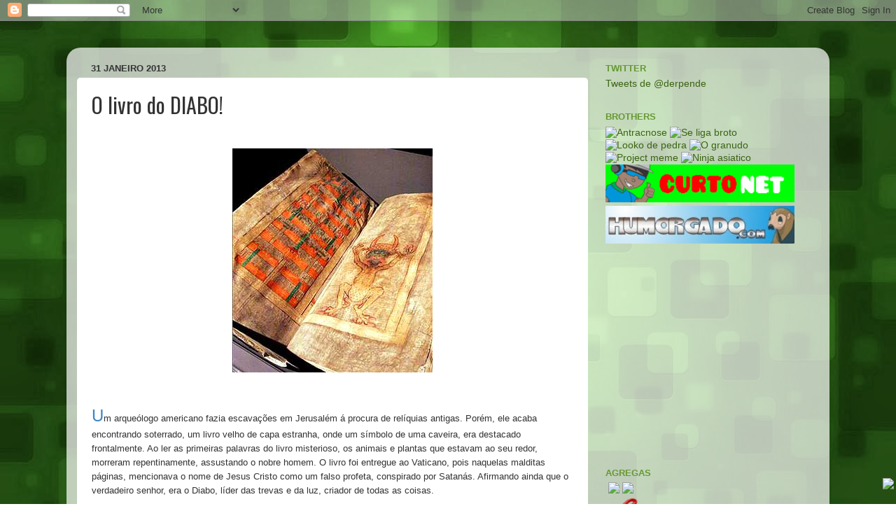

--- FILE ---
content_type: text/html; charset=UTF-8
request_url: https://derpende.blogspot.com/2013/01/o-livro-do-diabo.html
body_size: 12666
content:
<!DOCTYPE html>
<html class='v2' dir='ltr' xmlns='http://www.w3.org/1999/xhtml' xmlns:b='http://www.google.com/2005/gml/b' xmlns:data='http://www.google.com/2005/gml/data' xmlns:expr='http://www.google.com/2005/gml/expr'>
<head>
<link href='https://www.blogger.com/static/v1/widgets/4128112664-css_bundle_v2.css' rel='stylesheet' type='text/css'/>
<meta content='width=1100' name='viewport'/>
<meta content='text/html; charset=UTF-8' http-equiv='Content-Type'/>
<meta content='blogger' name='generator'/>
<link href='https://derpende.blogspot.com/favicon.ico' rel='icon' type='image/x-icon'/>
<link href='http://derpende.blogspot.com/2013/01/o-livro-do-diabo.html' rel='canonical'/>
<link rel="alternate" type="application/atom+xml" title="Derpende | De tudo e mais um pouco - Atom" href="https://derpende.blogspot.com/feeds/posts/default" />
<link rel="alternate" type="application/rss+xml" title="Derpende | De tudo e mais um pouco - RSS" href="https://derpende.blogspot.com/feeds/posts/default?alt=rss" />
<link rel="service.post" type="application/atom+xml" title="Derpende | De tudo e mais um pouco - Atom" href="https://www.blogger.com/feeds/3590190323739674655/posts/default" />

<link rel="alternate" type="application/atom+xml" title="Derpende | De tudo e mais um pouco - Atom" href="https://derpende.blogspot.com/feeds/1148642706128431042/comments/default" />
<!--Can't find substitution for tag [blog.ieCssRetrofitLinks]-->
<link href='https://blogger.googleusercontent.com/img/b/R29vZ2xl/AVvXsEjEh8o_En3lufp2rLSv_mv2aE8Cj7G__ifoHTVS00JjDzittUxZg0dNk73UJ4hvk-L5TWBvTpymJGzcYK85ElYvV_twctoXWPIAkN74IhgyNWvZ1RydlPQzyT9YgdySrL2ULPJeiSBZ9XE/s1600/vv1.jpg' rel='image_src'/>
<meta content='http://derpende.blogspot.com/2013/01/o-livro-do-diabo.html' property='og:url'/>
<meta content='O livro do DIABO! ' property='og:title'/>
<meta content='      U m arqueólogo americano fazia escavações em Jerusalém á procura de  relíquias antigas. Porém, ele acaba encontrando soterrado, um liv...' property='og:description'/>
<meta content='https://blogger.googleusercontent.com/img/b/R29vZ2xl/AVvXsEjEh8o_En3lufp2rLSv_mv2aE8Cj7G__ifoHTVS00JjDzittUxZg0dNk73UJ4hvk-L5TWBvTpymJGzcYK85ElYvV_twctoXWPIAkN74IhgyNWvZ1RydlPQzyT9YgdySrL2ULPJeiSBZ9XE/w1200-h630-p-k-no-nu/vv1.jpg' property='og:image'/>
<title>Derpende | De tudo e mais um pouco: O livro do DIABO! </title>
<style type='text/css'>@font-face{font-family:'Oswald';font-style:normal;font-weight:400;font-display:swap;src:url(//fonts.gstatic.com/s/oswald/v57/TK3_WkUHHAIjg75cFRf3bXL8LICs1_FvsUtiZSSUhiCXABTV.woff2)format('woff2');unicode-range:U+0460-052F,U+1C80-1C8A,U+20B4,U+2DE0-2DFF,U+A640-A69F,U+FE2E-FE2F;}@font-face{font-family:'Oswald';font-style:normal;font-weight:400;font-display:swap;src:url(//fonts.gstatic.com/s/oswald/v57/TK3_WkUHHAIjg75cFRf3bXL8LICs1_FvsUJiZSSUhiCXABTV.woff2)format('woff2');unicode-range:U+0301,U+0400-045F,U+0490-0491,U+04B0-04B1,U+2116;}@font-face{font-family:'Oswald';font-style:normal;font-weight:400;font-display:swap;src:url(//fonts.gstatic.com/s/oswald/v57/TK3_WkUHHAIjg75cFRf3bXL8LICs1_FvsUliZSSUhiCXABTV.woff2)format('woff2');unicode-range:U+0102-0103,U+0110-0111,U+0128-0129,U+0168-0169,U+01A0-01A1,U+01AF-01B0,U+0300-0301,U+0303-0304,U+0308-0309,U+0323,U+0329,U+1EA0-1EF9,U+20AB;}@font-face{font-family:'Oswald';font-style:normal;font-weight:400;font-display:swap;src:url(//fonts.gstatic.com/s/oswald/v57/TK3_WkUHHAIjg75cFRf3bXL8LICs1_FvsUhiZSSUhiCXABTV.woff2)format('woff2');unicode-range:U+0100-02BA,U+02BD-02C5,U+02C7-02CC,U+02CE-02D7,U+02DD-02FF,U+0304,U+0308,U+0329,U+1D00-1DBF,U+1E00-1E9F,U+1EF2-1EFF,U+2020,U+20A0-20AB,U+20AD-20C0,U+2113,U+2C60-2C7F,U+A720-A7FF;}@font-face{font-family:'Oswald';font-style:normal;font-weight:400;font-display:swap;src:url(//fonts.gstatic.com/s/oswald/v57/TK3_WkUHHAIjg75cFRf3bXL8LICs1_FvsUZiZSSUhiCXAA.woff2)format('woff2');unicode-range:U+0000-00FF,U+0131,U+0152-0153,U+02BB-02BC,U+02C6,U+02DA,U+02DC,U+0304,U+0308,U+0329,U+2000-206F,U+20AC,U+2122,U+2191,U+2193,U+2212,U+2215,U+FEFF,U+FFFD;}</style>
<style id='page-skin-1' type='text/css'><!--
/*-----------------------------------------------
Blogger Template Style
Name:     Picture Window
Designer: Blogger
URL:      www.blogger.com
----------------------------------------------- */
/* Content
----------------------------------------------- */
body {
font: normal normal 15px Arial, Tahoma, Helvetica, FreeSans, sans-serif;
color: #333333;
background: #ffffff url(//1.bp.blogspot.com/-QhWPJEVPkQo/UoLr-5WFqCI/AAAAAAAAAR8/adkFXy30GuA/s1600/abstract-verde-misterios-1280x800.jpg) repeat scroll top left;
}
html body .region-inner {
min-width: 0;
max-width: 100%;
width: auto;
}
.content-outer {
font-size: 90%;
}
a:link {
text-decoration:none;
color: #3b6313;
}
a:visited {
text-decoration:none;
color: #669933;
}
a:hover {
text-decoration:underline;
color: #4c9900;
}
.content-outer {
background: transparent none repeat scroll top left;
-moz-border-radius: 0;
-webkit-border-radius: 0;
-goog-ms-border-radius: 0;
border-radius: 0;
-moz-box-shadow: 0 0 0 rgba(0, 0, 0, .15);
-webkit-box-shadow: 0 0 0 rgba(0, 0, 0, .15);
-goog-ms-box-shadow: 0 0 0 rgba(0, 0, 0, .15);
box-shadow: 0 0 0 rgba(0, 0, 0, .15);
margin: 20px auto;
}
.content-inner {
padding: 0;
}
/* Header
----------------------------------------------- */
.header-outer {
background: transparent none repeat-x scroll top left;
_background-image: none;
color: #ffffff;
-moz-border-radius: 0;
-webkit-border-radius: 0;
-goog-ms-border-radius: 0;
border-radius: 0;
}
.Header img, .Header #header-inner {
-moz-border-radius: 0;
-webkit-border-radius: 0;
-goog-ms-border-radius: 0;
border-radius: 0;
}
.header-inner .Header .titlewrapper,
.header-inner .Header .descriptionwrapper {
padding-left: 0;
padding-right: 0;
}
.Header h1 {
font: normal normal 36px Arial, Tahoma, Helvetica, FreeSans, sans-serif;
text-shadow: 1px 1px 3px rgba(0, 0, 0, 0.3);
}
.Header h1 a {
color: #ffffff;
}
.Header .description {
font-size: 130%;
}
/* Tabs
----------------------------------------------- */
.tabs-inner {
margin: .5em 20px 0;
padding: 0;
}
.tabs-inner .section {
margin: 0;
}
.tabs-inner .widget ul {
padding: 0;
background: transparent none repeat scroll bottom;
-moz-border-radius: 0;
-webkit-border-radius: 0;
-goog-ms-border-radius: 0;
border-radius: 0;
}
.tabs-inner .widget li {
border: none;
}
.tabs-inner .widget li a {
display: inline-block;
padding: .5em 1em;
margin-right: .25em;
color: #ffffff;
font: normal normal 15px Arial, Tahoma, Helvetica, FreeSans, sans-serif;
-moz-border-radius: 10px 10px 0 0;
-webkit-border-top-left-radius: 10px;
-webkit-border-top-right-radius: 10px;
-goog-ms-border-radius: 10px 10px 0 0;
border-radius: 10px 10px 0 0;
background: transparent url(//www.blogblog.com/1kt/transparent/black50.png) repeat scroll top left;
border-right: 1px solid transparent;
}
.tabs-inner .widget li:first-child a {
padding-left: 1.25em;
-moz-border-radius-topleft: 10px;
-moz-border-radius-bottomleft: 0;
-webkit-border-top-left-radius: 10px;
-webkit-border-bottom-left-radius: 0;
-goog-ms-border-top-left-radius: 10px;
-goog-ms-border-bottom-left-radius: 0;
border-top-left-radius: 10px;
border-bottom-left-radius: 0;
}
.tabs-inner .widget li.selected a,
.tabs-inner .widget li a:hover {
position: relative;
z-index: 1;
background: transparent url(//www.blogblog.com/1kt/transparent/white80.png) repeat scroll bottom;
color: #336699;
-moz-box-shadow: 0 0 3px rgba(0, 0, 0, .15);
-webkit-box-shadow: 0 0 3px rgba(0, 0, 0, .15);
-goog-ms-box-shadow: 0 0 3px rgba(0, 0, 0, .15);
box-shadow: 0 0 3px rgba(0, 0, 0, .15);
}
/* Headings
----------------------------------------------- */
h2 {
font: bold normal 13px Arial, Tahoma, Helvetica, FreeSans, sans-serif;
text-transform: uppercase;
color: #669933;
margin: .5em 0;
}
/* Main
----------------------------------------------- */
.main-outer {
background: transparent url(//www.blogblog.com/1kt/transparent/white80.png) repeat scroll top left;
-moz-border-radius: 20px 20px 0 0;
-webkit-border-top-left-radius: 20px;
-webkit-border-top-right-radius: 20px;
-webkit-border-bottom-left-radius: 0;
-webkit-border-bottom-right-radius: 0;
-goog-ms-border-radius: 20px 20px 0 0;
border-radius: 20px 20px 0 0;
-moz-box-shadow: 0 1px 3px rgba(0, 0, 0, .15);
-webkit-box-shadow: 0 1px 3px rgba(0, 0, 0, .15);
-goog-ms-box-shadow: 0 1px 3px rgba(0, 0, 0, .15);
box-shadow: 0 1px 3px rgba(0, 0, 0, .15);
}
.main-inner {
padding: 15px 20px 20px;
}
.main-inner .column-center-inner {
padding: 0 0;
}
.main-inner .column-left-inner {
padding-left: 0;
}
.main-inner .column-right-inner {
padding-right: 0;
}
/* Posts
----------------------------------------------- */
h3.post-title {
margin: 0;
font: normal normal 30px Oswald;
}
.comments h4 {
margin: 1em 0 0;
font: normal normal 30px Oswald;
}
.date-header span {
color: #333333;
}
.post-outer {
background-color: #ffffff;
border: solid 1px transparent;
-moz-border-radius: 5px;
-webkit-border-radius: 5px;
border-radius: 5px;
-goog-ms-border-radius: 5px;
padding: 15px 20px;
margin: 0 -20px 20px;
}
.post-body {
line-height: 1.4;
font-size: 110%;
position: relative;
}
.post-header {
margin: 0 0 1.5em;
color: #669933;
line-height: 1.6;
}
.post-footer {
margin: .5em 0 0;
color: #669933;
line-height: 1.6;
}
#blog-pager {
font-size: 140%
}
#comments .comment-author {
padding-top: 1.5em;
border-top: dashed 1px #ccc;
border-top: dashed 1px rgba(128, 128, 128, .5);
background-position: 0 1.5em;
}
#comments .comment-author:first-child {
padding-top: 0;
border-top: none;
}
.avatar-image-container {
margin: .2em 0 0;
}
/* Comments
----------------------------------------------- */
.comments .comments-content .icon.blog-author {
background-repeat: no-repeat;
background-image: url([data-uri]);
}
.comments .comments-content .loadmore a {
border-top: 1px solid #4c9900;
border-bottom: 1px solid #4c9900;
}
.comments .continue {
border-top: 2px solid #4c9900;
}
/* Widgets
----------------------------------------------- */
.widget ul, .widget #ArchiveList ul.flat {
padding: 0;
list-style: none;
}
.widget ul li, .widget #ArchiveList ul.flat li {
border-top: dashed 1px #ccc;
border-top: dashed 1px rgba(128, 128, 128, .5);
}
.widget ul li:first-child, .widget #ArchiveList ul.flat li:first-child {
border-top: none;
}
.widget .post-body ul {
list-style: disc;
}
.widget .post-body ul li {
border: none;
}
/* Footer
----------------------------------------------- */
.footer-outer {
color:#cccccc;
background: transparent url(//www.blogblog.com/1kt/transparent/black50.png) repeat scroll top left;
-moz-border-radius: 0 0 20px 20px;
-webkit-border-top-left-radius: 0;
-webkit-border-top-right-radius: 0;
-webkit-border-bottom-left-radius: 20px;
-webkit-border-bottom-right-radius: 20px;
-goog-ms-border-radius: 0 0 20px 20px;
border-radius: 0 0 20px 20px;
-moz-box-shadow: 0 1px 3px rgba(0, 0, 0, .15);
-webkit-box-shadow: 0 1px 3px rgba(0, 0, 0, .15);
-goog-ms-box-shadow: 0 1px 3px rgba(0, 0, 0, .15);
box-shadow: 0 1px 3px rgba(0, 0, 0, .15);
}
.footer-inner {
padding: 10px 20px 20px;
}
.footer-outer a {
color: #99ccee;
}
.footer-outer a:visited {
color: #77aaee;
}
.footer-outer a:hover {
color: #33aaff;
}
.footer-outer .widget h2 {
color: #aaaaaa;
}
/* Mobile
----------------------------------------------- */
html body.mobile {
height: auto;
}
html body.mobile {
min-height: 480px;
background-size: 100% auto;
}
.mobile .body-fauxcolumn-outer {
background: transparent none repeat scroll top left;
}
html .mobile .mobile-date-outer, html .mobile .blog-pager {
border-bottom: none;
background: transparent url(//www.blogblog.com/1kt/transparent/white80.png) repeat scroll top left;
margin-bottom: 10px;
}
.mobile .date-outer {
background: transparent url(//www.blogblog.com/1kt/transparent/white80.png) repeat scroll top left;
}
.mobile .header-outer, .mobile .main-outer,
.mobile .post-outer, .mobile .footer-outer {
-moz-border-radius: 0;
-webkit-border-radius: 0;
-goog-ms-border-radius: 0;
border-radius: 0;
}
.mobile .content-outer,
.mobile .main-outer,
.mobile .post-outer {
background: inherit;
border: none;
}
.mobile .content-outer {
font-size: 100%;
}
.mobile-link-button {
background-color: #3b6313;
}
.mobile-link-button a:link, .mobile-link-button a:visited {
color: #ffffff;
}
.mobile-index-contents {
color: #333333;
}
.mobile .tabs-inner .PageList .widget-content {
background: transparent url(//www.blogblog.com/1kt/transparent/white80.png) repeat scroll bottom;
color: #336699;
}
.mobile .tabs-inner .PageList .widget-content .pagelist-arrow {
border-left: 1px solid transparent;
}

--></style>
<style id='template-skin-1' type='text/css'><!--
body {
min-width: 1090px;
}
.content-outer, .content-fauxcolumn-outer, .region-inner {
min-width: 1090px;
max-width: 1090px;
_width: 1090px;
}
.main-inner .columns {
padding-left: 0px;
padding-right: 330px;
}
.main-inner .fauxcolumn-center-outer {
left: 0px;
right: 330px;
/* IE6 does not respect left and right together */
_width: expression(this.parentNode.offsetWidth -
parseInt("0px") -
parseInt("330px") + 'px');
}
.main-inner .fauxcolumn-left-outer {
width: 0px;
}
.main-inner .fauxcolumn-right-outer {
width: 330px;
}
.main-inner .column-left-outer {
width: 0px;
right: 100%;
margin-left: -0px;
}
.main-inner .column-right-outer {
width: 330px;
margin-right: -330px;
}
#layout {
min-width: 0;
}
#layout .content-outer {
min-width: 0;
width: 800px;
}
#layout .region-inner {
min-width: 0;
width: auto;
}
--></style>
<link href='https://www.blogger.com/dyn-css/authorization.css?targetBlogID=3590190323739674655&amp;zx=9f2e8e35-b833-4850-86bf-5b8a108105f8' media='none' onload='if(media!=&#39;all&#39;)media=&#39;all&#39;' rel='stylesheet'/><noscript><link href='https://www.blogger.com/dyn-css/authorization.css?targetBlogID=3590190323739674655&amp;zx=9f2e8e35-b833-4850-86bf-5b8a108105f8' rel='stylesheet'/></noscript>
<meta name='google-adsense-platform-account' content='ca-host-pub-1556223355139109'/>
<meta name='google-adsense-platform-domain' content='blogspot.com'/>

<!-- data-ad-client=ca-pub-6781355538954239 -->

</head>
<body class='loading variant-open'>
<div class='navbar section' id='navbar'><div class='widget Navbar' data-version='1' id='Navbar1'><script type="text/javascript">
    function setAttributeOnload(object, attribute, val) {
      if(window.addEventListener) {
        window.addEventListener('load',
          function(){ object[attribute] = val; }, false);
      } else {
        window.attachEvent('onload', function(){ object[attribute] = val; });
      }
    }
  </script>
<div id="navbar-iframe-container"></div>
<script type="text/javascript" src="https://apis.google.com/js/platform.js"></script>
<script type="text/javascript">
      gapi.load("gapi.iframes:gapi.iframes.style.bubble", function() {
        if (gapi.iframes && gapi.iframes.getContext) {
          gapi.iframes.getContext().openChild({
              url: 'https://www.blogger.com/navbar/3590190323739674655?po\x3d1148642706128431042\x26origin\x3dhttps://derpende.blogspot.com',
              where: document.getElementById("navbar-iframe-container"),
              id: "navbar-iframe"
          });
        }
      });
    </script><script type="text/javascript">
(function() {
var script = document.createElement('script');
script.type = 'text/javascript';
script.src = '//pagead2.googlesyndication.com/pagead/js/google_top_exp.js';
var head = document.getElementsByTagName('head')[0];
if (head) {
head.appendChild(script);
}})();
</script>
</div></div>
<div class='body-fauxcolumns'>
<div class='fauxcolumn-outer body-fauxcolumn-outer'>
<div class='cap-top'>
<div class='cap-left'></div>
<div class='cap-right'></div>
</div>
<div class='fauxborder-left'>
<div class='fauxborder-right'></div>
<div class='fauxcolumn-inner'>
</div>
</div>
<div class='cap-bottom'>
<div class='cap-left'></div>
<div class='cap-right'></div>
</div>
</div>
</div>
<div class='content'>
<div class='content-fauxcolumns'>
<div class='fauxcolumn-outer content-fauxcolumn-outer'>
<div class='cap-top'>
<div class='cap-left'></div>
<div class='cap-right'></div>
</div>
<div class='fauxborder-left'>
<div class='fauxborder-right'></div>
<div class='fauxcolumn-inner'>
</div>
</div>
<div class='cap-bottom'>
<div class='cap-left'></div>
<div class='cap-right'></div>
</div>
</div>
</div>
<div class='content-outer'>
<div class='content-cap-top cap-top'>
<div class='cap-left'></div>
<div class='cap-right'></div>
</div>
<div class='fauxborder-left content-fauxborder-left'>
<div class='fauxborder-right content-fauxborder-right'></div>
<div class='content-inner'>
<header>
<div class='header-outer'>
<div class='header-cap-top cap-top'>
<div class='cap-left'></div>
<div class='cap-right'></div>
</div>
<div class='fauxborder-left header-fauxborder-left'>
<div class='fauxborder-right header-fauxborder-right'></div>
<div class='region-inner header-inner'>
</div>
</div>
<div class='header-cap-bottom cap-bottom'>
<div class='cap-left'></div>
<div class='cap-right'></div>
</div>
</div>
</header>
<div class='tabs-outer'>
<div class='tabs-cap-top cap-top'>
<div class='cap-left'></div>
<div class='cap-right'></div>
</div>
<div class='fauxborder-left tabs-fauxborder-left'>
<div class='fauxborder-right tabs-fauxborder-right'></div>
<div class='region-inner tabs-inner'>
<div class='tabs section' id='crosscol'><div class='widget HTML' data-version='1' id='HTML5'>
<div class='widget-content'>
<div style="text-align:center; width:988px; margin-left:auto; margin-right:auto;">
<img id="Image-Maps_5201311122227013" src="https://lh3.googleusercontent.com/blogger_img_proxy/AEn0k_umtSVv8_xfT1PI768_oyA-OQvJ4uioRl853-_PO71JLDRGgpHKP8WEfAGrsuhamJ6j3BM5upqeCm6-KwiEdVpiZWSQ3kl_oDTYF0D6B2vHejJ5Kd7D9ruEyFYfk2-S-Y0crquFQy18Mw=s0-d" usemap="#Image-Maps_5201311122227013" border="0" width="988" height="259" alt="">
<map id="_Image-Maps_5201311122227013" name="Image-Maps_5201311122227013">
<area shape="rect" coords="104,165,256,207" href="http://derpende.blogspot.com.br/p/parceria.html" alt="Parceria" title="Parceria"    />
<area shape="rect" coords="569,60,670,102" href="http://www.derpende.blogspot.com" alt="Inicio" title="Inicio"    />
<area shape="rect" coords="706,59,856,101" href="http://derpende.blogspot.com.br/p/contato.html" alt="Contato" title="Contato"    />
<area shape="rect" coords="289,166,439,208" href="http://derpende.blogspot.com.br/p/criar-e-enviar.html" alt="Anuncie" title="Anuncie"    />
<area shape="rect" coords="986,257,988,259" href="http://www.image-maps.com/index.php?aff=mapped_users_5201311122227013" alt="Image Map" title="Image Map" />
</map></div>
</div>
<div class='clear'></div>
</div></div>
<div class='tabs no-items section' id='crosscol-overflow'></div>
</div>
</div>
<div class='tabs-cap-bottom cap-bottom'>
<div class='cap-left'></div>
<div class='cap-right'></div>
</div>
</div>
<div class='main-outer'>
<div class='main-cap-top cap-top'>
<div class='cap-left'></div>
<div class='cap-right'></div>
</div>
<div class='fauxborder-left main-fauxborder-left'>
<div class='fauxborder-right main-fauxborder-right'></div>
<div class='region-inner main-inner'>
<div class='columns fauxcolumns'>
<div class='fauxcolumn-outer fauxcolumn-center-outer'>
<div class='cap-top'>
<div class='cap-left'></div>
<div class='cap-right'></div>
</div>
<div class='fauxborder-left'>
<div class='fauxborder-right'></div>
<div class='fauxcolumn-inner'>
</div>
</div>
<div class='cap-bottom'>
<div class='cap-left'></div>
<div class='cap-right'></div>
</div>
</div>
<div class='fauxcolumn-outer fauxcolumn-left-outer'>
<div class='cap-top'>
<div class='cap-left'></div>
<div class='cap-right'></div>
</div>
<div class='fauxborder-left'>
<div class='fauxborder-right'></div>
<div class='fauxcolumn-inner'>
</div>
</div>
<div class='cap-bottom'>
<div class='cap-left'></div>
<div class='cap-right'></div>
</div>
</div>
<div class='fauxcolumn-outer fauxcolumn-right-outer'>
<div class='cap-top'>
<div class='cap-left'></div>
<div class='cap-right'></div>
</div>
<div class='fauxborder-left'>
<div class='fauxborder-right'></div>
<div class='fauxcolumn-inner'>
</div>
</div>
<div class='cap-bottom'>
<div class='cap-left'></div>
<div class='cap-right'></div>
</div>
</div>
<!-- corrects IE6 width calculation -->
<div class='columns-inner'>
<div class='column-center-outer'>
<div class='column-center-inner'>
<div class='main section' id='main'><div class='widget Blog' data-version='1' id='Blog1'>
<div class='blog-posts hfeed'>

          <div class="date-outer">
        
<h2 class='date-header'><span>31 janeiro 2013</span></h2>

          <div class="date-posts">
        
<div class='post-outer'>
<div class='post hentry' itemprop='blogPost' itemscope='itemscope' itemtype='http://schema.org/BlogPosting'>
<meta content='https://blogger.googleusercontent.com/img/b/R29vZ2xl/AVvXsEjEh8o_En3lufp2rLSv_mv2aE8Cj7G__ifoHTVS00JjDzittUxZg0dNk73UJ4hvk-L5TWBvTpymJGzcYK85ElYvV_twctoXWPIAkN74IhgyNWvZ1RydlPQzyT9YgdySrL2ULPJeiSBZ9XE/s1600/vv1.jpg' itemprop='image_url'/>
<meta content='3590190323739674655' itemprop='blogId'/>
<meta content='1148642706128431042' itemprop='postId'/>
<a name='1148642706128431042'></a>
<h3 class='post-title entry-title' itemprop='name'>
O livro do DIABO! 
</h3>
<div class='post-header'>
<div class='post-header-line-1'></div>
</div>
<div class='post-body entry-content' id='post-body-1148642706128431042' itemprop='description articleBody'>
<div dir="ltr" style="text-align: left;" trbidi="on">
<br />
<div class="separator" style="clear: both; text-align: center;">
<a href="https://blogger.googleusercontent.com/img/b/R29vZ2xl/AVvXsEjEh8o_En3lufp2rLSv_mv2aE8Cj7G__ifoHTVS00JjDzittUxZg0dNk73UJ4hvk-L5TWBvTpymJGzcYK85ElYvV_twctoXWPIAkN74IhgyNWvZ1RydlPQzyT9YgdySrL2ULPJeiSBZ9XE/s1600/vv1.jpg" imageanchor="1" style="margin-left: 1em; margin-right: 1em;"><img border="0" src="https://blogger.googleusercontent.com/img/b/R29vZ2xl/AVvXsEjEh8o_En3lufp2rLSv_mv2aE8Cj7G__ifoHTVS00JjDzittUxZg0dNk73UJ4hvk-L5TWBvTpymJGzcYK85ElYvV_twctoXWPIAkN74IhgyNWvZ1RydlPQzyT9YgdySrL2ULPJeiSBZ9XE/s1600/vv1.jpg" /></a></div>
<br />
<br />
<span style="font-size: small;"><span style="color: #3d85c6; font-size: x-large;">U</span>m arqueólogo americano fazia escavações em Jerusalém á procura de 
relíquias antigas. Porém, ele acaba encontrando soterrado, um livro 
velho de capa estranha, onde um símbolo de uma caveira, era destacado 
frontalmente. Ao ler as primeiras palavras do livro misterioso, os 
animais e plantas que estavam ao seu redor, morreram repentinamente, 
assustando o nobre homem. O livro foi entregue ao Vaticano, pois 
naquelas malditas páginas, mencionava o nome de Jesus Cristo como um 
falso profeta, conspirado por Satanás. Afirmando ainda que o verdadeiro 
senhor, era o Diabo, líder das trevas e da luz, criador de todas as 
coisas.</span><br />
<span style="font-size: small;"></span><br />
<a name="more"></a><span style="font-size: small;"><br />E o papa conversa com o bispo da igreja:<br />- Se o mundo ficar sabendo dessas coisas, será o fim do Cristianismo!<br />- Mas quem garante que o que está escrito ali é realmente verdade?<br />Houve
 uma grande polêmica em Roma, até descobrirem que o material usado na 
capa do livro, era de couro humano, provavelmente de Judas, que de 
acordo com a escritura, foi um grande herói da humanidade. Ninguém 
percebia, mas o propósito daquele livro, era competir com a bíblia 
sagrada de Deus, contrariando todos os ensinamentos de Cristo, até 
alcançar o objetivo de mandar todos para o inferno para arder &nbsp;no mar de
 fogo e enxofre. A informação da existência do livro foi vazada para o 
mundo, que entrou em um verdadeiro caos. O planeta ficou divido entre o 
bem e o mal, eis uma macabra mensagem de uma página:<br />&nbsp;</span><br />
<span style="font-size: small;">&nbsp;" Quem disser 
que é digno de viver para sempre, deve lembrar-se do número 666, que 
significam as três vitórias que prosperam sua alma. "<br />Era muito fácil
 manipular as mentes do ser humano, com apenas uma palavra. Foram feitas
 milhares de cópias dessa obra para distribuir as pessoas do mundo 
inteiro. O arqueólogo que achou o livro roubou do museu e retornou para 
jerusalém para enterrar essa história de uma vez por todas. Ao chegar no
 local anoite, avista um bode á sua frente berrando muito alto. Ao se 
aproximar do estranho animal, ele começou a se contorcer 
agonizantemente, torcendo todos os ossos de suas patas, e gritando de 
dor e sofrimento. Reparou que o livro em suas mãos escorria sangue e que
 o bode não parava de ser torturado em sua presença , sendo obrigado a 
ver o bicho ser devorado vivo por uma entidade maligna invisível.</span><br />
<span style="font-size: small;"><br />O 
homem ia rasgar o maldito livro, mas uma força sobrenatural o impediu de
 fazer isso, quebrando todos os ossos do seu corpo e dilacerando sua 
carne em questão de segundos. No dia seguinte, o livro estava quase 
soterrado na areia, mas um corvo sinistro agarrao objeto e sobrevoa o 
oceano atrás de outras vítimas, pois essa lenda está longe de acabar...</span><br />
<br />
</div>
<div style='clear: both;'></div>
</div>
<div class='post-footer'>
<div class='post-footer-line post-footer-line-1'><span class='post-icons'>
</span>
<span class='post-labels'>
Tags:
<a href='https://derpende.blogspot.com/search/label/Curiosidades' rel='tag'>Curiosidades</a>,
<a href='https://derpende.blogspot.com/search/label/O%20livro%20do%20diabo' rel='tag'>O livro do diabo</a>,
<a href='https://derpende.blogspot.com/search/label/Terror' rel='tag'>Terror</a>
</span>
<span class='post-comment-link'>
</span>
</div>
<div class='post-footer-line post-footer-line-2'></div>
<div class='post-footer-line post-footer-line-3'></div>
</div>
</div>
<div class='comments' id='comments'>
<a name='comments'></a>
</div>
</div>

        </div></div>
      
</div>
<div class='blog-pager' id='blog-pager'>
<span id='blog-pager-newer-link'>
<a class='blog-pager-newer-link' href='https://derpende.blogspot.com/2013/02/pai-eu-tenho-uma-pessima-noticia.html' id='Blog1_blog-pager-newer-link' title='Postagem mais recente'>Postagem mais recente</a>
</span>
<span id='blog-pager-older-link'>
<a class='blog-pager-older-link' href='https://derpende.blogspot.com/2013/01/comentarios-fail-sobre-walking-dead.html' id='Blog1_blog-pager-older-link' title='Postagem mais antiga'>Postagem mais antiga</a>
</span>
<a class='home-link' href='https://derpende.blogspot.com/'>Página inicial</a>
</div>
<div class='clear'></div>
<div class='post-feeds'>
</div>
</div></div>
</div>
</div>
<div class='column-left-outer'>
<div class='column-left-inner'>
<aside>
</aside>
</div>
</div>
<div class='column-right-outer'>
<div class='column-right-inner'>
<aside>
<div class='sidebar section' id='sidebar-right-1'><div class='widget HTML' data-version='1' id='HTML4'>
<h2 class='title'>twitter</h2>
<div class='widget-content'>
<a class="twitter-timeline"  href="https://twitter.com/derpende" data-widget-id="296815961535823872">Tweets de @derpende</a>
<script>!function(d,s,id){var js,fjs=d.getElementsByTagName(s)[0];if(!d.getElementById(id)){js=d.createElement(s);js.id=id;js.src="//platform.twitter.com/widgets.js";fjs.parentNode.insertBefore(js,fjs);}}(document,"script","twitter-wjs");</script>
</div>
<div class='clear'></div>
</div><div class='widget HTML' data-version='1' id='HTML1'>
<h2 class='title'>Brothers</h2>
<div class='widget-content'>
<a href="http://antracnose.cristianvuolo.com/" target="_blank"><img title="Antracnose" alt="Antracnose" src="https://lh3.googleusercontent.com/blogger_img_proxy/AEn0k_v9l3sfEFa48_knSxwIsjSNwUOj9PgcNIKcfA3ZDG20cJ03wR0tfIY5LHLNDytHXTwTMn8OR3Q3FvD38cBFCMMVKupe3OI=s0-d" class="expando" width="270">

</a><a href="http://seligabroto.blogspot.com.br/" target="_blank"><img title="Se liga broto" alt="Se liga broto" src="https://lh3.googleusercontent.com/blogger_img_proxy/AEn0k_vEd4g-nZx-gPpGQUVtjGVmEM2OMfsWtjxJYH8MAS7R7LMVuM12gUwXIFlJkbvIBcZ8--5r7lv_88OWmcMsm6-OiotgrQ=s0-d" class="expando" width="270">

</a><a href="http://lookodepedra.blogspot.com.br/" target="_blank"><img title="Looko de pedra" alt="Looko de pedra" src="https://lh3.googleusercontent.com/blogger_img_proxy/AEn0k_u-58ZUHn0SlX2QBRtkvkFtk3HCwr2dCCDVPiG1RW62giX76igbPvbZrwrls1yj7Wuh6xLqKd4CasA2QCoZDR4p6bhES-w=s0-d" class="expando" width="270">

</a><a href="http://ogranudo.blogspot.com.br/" target="_blank"><img title="O granudo" alt="O granudo" src="https://lh3.googleusercontent.com/blogger_img_proxy/AEn0k_tG9Q6Qx5Ca2P_xHAZOMlxCWNpTjbFOUfpBGvbH_YFLMYlfuWbs9bYqAxKxnxeZdi3uH1PgBO2QoGT4gthfgXtp_5U=s0-d" class="expando" width="270">

</a><a href="http://projectmeme.blogspot.com.br/" target="_blank"><img title="Project meme" alt="Project meme" src="https://lh3.googleusercontent.com/blogger_img_proxy/AEn0k_v0UysdGQktkz3C0BQAXQCAUuzQVAqwbmfsv-AmCvGX5lfEFJ8UrRnqMx1jddTA9Iuotl3XZN4YccQNMqJhzNNzOj0oqWw=s0-d" class="expando" width="270">

<a href="http://www.ninjaasiatico.blogspot.com.br/" target="_blank"><img title="Ninja asiatico" alt="Ninja asiatico" src="https://lh3.googleusercontent.com/blogger_img_proxy/AEn0k_sItJ2AuTf_OUi8K_y5dwGeTaZ47cEkjY8ThznibgfPo-TB5xkclk5UgiIKc9hZREhZS9cf-ukQQueHHQPdJ8DnLLTMQUA=s0-d" class="expando" width="270"></a>

<a href="http://www.curtonet.blogspot.pt/" target="_blank"><img title="CurtoNet" alt="CurtoNet" src="https://lh3.googleusercontent.com/blogger_img_proxy/AEn0k_u8lOr55HlsHjrMEmh_QpKJxRwBe7-cgWdRBgli2qMLBcEq7Wrfw7Xhhmsa0FrfV7SeJAKPEGpov1wEEUCgepYpiw=s0-d" class="expando" width="270"></a>


<a href="http://www.humorgado.com/" target="_blank"><img title="Humorgado" alt="Humorgado" src="https://lh3.googleusercontent.com/blogger_img_proxy/AEn0k_sxSlFFc9PVLZ0MKGLlSWuxvRYpR25Sm6OTmI5ffwCpi_b3g34I1zslHViqtxq-Zwt6KLbHvDnzsfZpkkSqCEeVXw=s0-d" class="expando" width="270"></a></a>
</div>
<div class='clear'></div>
</div><div class='widget AdSense' data-version='1' id='AdSense2'>
<div class='widget-content'>
<script type="text/javascript"><!--
google_ad_client="pub-6781355538954239";
google_ad_host="pub-1556223355139109";
google_ad_width=300;
google_ad_height=250;
google_ad_format="300x250_as";
google_ad_type="text_image";
google_ad_host_channel="0001+S0009+L0001";
google_color_border="EEEEEE";
google_color_bg="EEEEEE";
google_color_link="CD7400";
google_color_url="CD8C37";
google_color_text="444444";
//--></script>
<script type="text/javascript" src="//pagead2.googlesyndication.com/pagead/show_ads.js">
</script>
<div class='clear'></div>
</div>
</div><div class='widget HTML' data-version='1' id='HTML3'>
<h2 class='title'>Agregas</h2>
<div class='widget-content'>
<a href="http://www.vadiandonanet.com/"target="_blank"><img title="Antracnose" alt="" src="https://lh3.googleusercontent.com/blogger_img_proxy/AEn0k_s7Fh6V140bXfsmX_T_0py4hw2t7aysxHmB3yhCr1JUagJucaQmnL1gr8Eq6UbzgtnFC5fMHAlPVOMH2CZRmHCraHY_=s0-d" class="expando" width="270"></a>

<a href="http://www.cogumelos.blog.br/"target="_blank"><img title="Antracnose" alt="" /><img src="https://lh3.googleusercontent.com/blogger_img_proxy/AEn0k_sym14hAH-JJ9TFzxzSKyjQUMDFydqsV3heHZCDieiUxOd8HO2Jb2esAvq1MzxpQXAkfXt_eoOSTm8xa4QTczvXt_yczW4=s0-d" class="expando" width="270"></a>


<a href="http://www.vidavadia.com/"target="_blank"><img title="Antracnose" alt="" /><img src="https://lh3.googleusercontent.com/blogger_img_proxy/AEn0k_tidz5QYGcpFvgqof5x2F0oTPlpSJHeuzU-2FJJ9HClhBNyRQ9XMP1gQNtdmPjQw1Uh4rlh3Z7xW7baK2NyeC1q8JZbwQ=s0-d" class="expando" width="270"></a>


<a href="http://linkstop.com.br/"target="_blank"><img title="LinksTop" alt="" /><img src="https://lh3.googleusercontent.com/blogger_img_proxy/AEn0k_to841_Q7wfeAJjKnTJtDkI8Lk5khBbQS_WSidMD6xEZL9AjHomuY_tzPza93MholnPZXbclcPBeZUw8SA4YkMVAQ=s0-d" class="expando" width="270"></a>
</div>
<div class='clear'></div>
</div><div class='widget HTML' data-version='1' id='HTML8'>
<h2 class='title'>Receba Por e-mail</h2>
<div class='widget-content'>
<div class="sd-sidebar-widget">
<div class="sd-sidebar-widget-wrapper  sd-color-blue" style="width:290px">
<div class="sd-sidebar-border">
<div class="sd-sidebar-box">
<p class="title">Assine Nossa Newsletter e acompanhe nossas atualizações gratuitamente</p>
<form action="http://feedburner.google.com/fb/a/mailverify" method="post" target="popupwindow" onsubmit="window.open('http://feedburner.google.com/fb/a/mailverify?uri=Derpende', 'popupwindow', 'scrollbars=yes,width=550,height=520');return true">
<input name="uri" type="hidden" value="Derpende" /><input name="loc" type="hidden" value="pt_Br" />
<input class="txt" name="name" placeholder="Seu Nome" style="background: url(https://blogger.googleusercontent.com/img/b/R29vZ2xl/AVvXsEjDGn_u9srux4mYg5bYlynictVQL1mKOP8JDS6nIxwLiT_z4mU_iMVl9DzA4SiqbqWiejAALZCFu7F0HpDsCyebxBtYu6gb6vyU3EH1U-0uTA_fvaRYJb0uC18-De4vL_wFRfK4T3Es1Q8e/s26/nome.png) no-repeat scroll right center #FFFFFF;&amp;#10;margin-right: 5px;" type="text" value="Seu Nome" onfocus="this.value=&#39;&#39;" />
<input class="txt" id="email" name="email" placeholder="Seu Email" style="background: url(https://blogger.googleusercontent.com/img/b/R29vZ2xl/AVvXsEhr1fYD0QRgiC0k-AXNModpL47RyK1z06y_DvwJn2P5O0rnKw5VvtIBeewnr2foCrOVKenoxwQZOgujlhRnyuU04wYOHDS6fwi4vAvKRBBlVJBODSOe4hnePbsT2j0wiHphRTH0qqXa0HyS/s26/mail.png) no-repeat scroll right center #FFFFFF;&amp;#10;margin-right: 5px;" type="text" value="Seu Email" onfocus="this.value=&#39;&#39;" />
<input class="bsd-submit button-colour-red" id="submit" name="submit" type="submit" value="Assinar" />
</form>
<p class="sd-privacy-notice">Seus dados estão seguros e verifique o link de confirmação em seu e-mail.</p>
</div>
</div>
</div></div>
</div>
<div class='clear'></div>
</div></div>
</aside>
</div>
</div>
</div>
<div style='clear: both'></div>
<!-- columns -->
</div>
<!-- main -->
</div>
</div>
<div class='main-cap-bottom cap-bottom'>
<div class='cap-left'></div>
<div class='cap-right'></div>
</div>
</div>
<footer>
<div class='footer-outer'>
<div class='footer-cap-top cap-top'>
<div class='cap-left'></div>
<div class='cap-right'></div>
</div>
<div class='fauxborder-left footer-fauxborder-left'>
<div class='fauxborder-right footer-fauxborder-right'></div>
<div class='region-inner footer-inner'>
<div class='foot section' id='footer-1'><div class='widget HTML' data-version='1' id='HTML6'>
<div class='widget-content'>
<!--Começa aqui código efeitos topo da pagina-->
<div style="position:fixed; bottom:3px; right:3px;"><p align="left"><a href="#" title="Ir para o topo da pagina"><img src="https://lh3.googleusercontent.com/blogger_img_proxy/AEn0k_vJG8t_ZCkntUw2u-UU-65ZLdjd89Hhze7yXeaSHPXO2mOtFi1-kgW3REeh9IJDiZlqiezkuDOayUDy5ZGhQSMiSZRG=s0-d" border="0" class="expando" width="40"></a><p style="text-align: left;margin:0;padding:0;"></p></p></div>
</div>
<div class='clear'></div>
</div></div>
<table border='0' cellpadding='0' cellspacing='0' class='section-columns columns-2'>
<tbody>
<tr>
<td class='first columns-cell'>
<div class='foot section' id='footer-2-1'><div class='widget HTML' data-version='1' id='HTML2'>
<div class='widget-content'>
<script id="_wauao1">var _wau = _wau || []; _wau.push(["small", "cxobh0owf2pp", "ao1"]);
(function() {var s=document.createElement("script"); s.async=true;
s.src="http://widgets.amung.us/small.js";
document.getElementsByTagName("head")[0].appendChild(s);
})();</script>
</div>
<div class='clear'></div>
</div></div>
</td>
<td class='columns-cell'>
<div class='foot no-items section' id='footer-2-2'></div>
</td>
</tr>
</tbody>
</table>
<!-- outside of the include in order to lock Attribution widget -->
<div class='foot section' id='footer-3'><div class='widget Attribution' data-version='1' id='Attribution1'>
<div class='widget-content' style='text-align: center;'>
Derpende 2013 &#169;. Tema Janela de imagem. Tecnologia do <a href='https://www.blogger.com' target='_blank'>Blogger</a>.
</div>
<div class='clear'></div>
</div></div>
</div>
</div>
<div class='footer-cap-bottom cap-bottom'>
<div class='cap-left'></div>
<div class='cap-right'></div>
</div>
</div>
</footer>
<!-- content -->
</div>
</div>
<div class='content-cap-bottom cap-bottom'>
<div class='cap-left'></div>
<div class='cap-right'></div>
</div>
</div>
</div>
<script type='text/javascript'>
    window.setTimeout(function() {
        document.body.className = document.body.className.replace('loading', '');
      }, 10);
  </script>

<script type="text/javascript" src="https://www.blogger.com/static/v1/widgets/382300504-widgets.js"></script>
<script type='text/javascript'>
window['__wavt'] = 'AOuZoY433EKLO3wl8ZXCmh3iFKtjBUbHBw:1766123559599';_WidgetManager._Init('//www.blogger.com/rearrange?blogID\x3d3590190323739674655','//derpende.blogspot.com/2013/01/o-livro-do-diabo.html','3590190323739674655');
_WidgetManager._SetDataContext([{'name': 'blog', 'data': {'blogId': '3590190323739674655', 'title': 'Derpende | De tudo e mais um pouco', 'url': 'https://derpende.blogspot.com/2013/01/o-livro-do-diabo.html', 'canonicalUrl': 'http://derpende.blogspot.com/2013/01/o-livro-do-diabo.html', 'homepageUrl': 'https://derpende.blogspot.com/', 'searchUrl': 'https://derpende.blogspot.com/search', 'canonicalHomepageUrl': 'http://derpende.blogspot.com/', 'blogspotFaviconUrl': 'https://derpende.blogspot.com/favicon.ico', 'bloggerUrl': 'https://www.blogger.com', 'hasCustomDomain': false, 'httpsEnabled': true, 'enabledCommentProfileImages': true, 'gPlusViewType': 'FILTERED_POSTMOD', 'adultContent': false, 'analyticsAccountNumber': '', 'encoding': 'UTF-8', 'locale': 'pt-BR', 'localeUnderscoreDelimited': 'pt_br', 'languageDirection': 'ltr', 'isPrivate': false, 'isMobile': false, 'isMobileRequest': false, 'mobileClass': '', 'isPrivateBlog': false, 'isDynamicViewsAvailable': true, 'feedLinks': '\x3clink rel\x3d\x22alternate\x22 type\x3d\x22application/atom+xml\x22 title\x3d\x22Derpende | De tudo e mais um pouco - Atom\x22 href\x3d\x22https://derpende.blogspot.com/feeds/posts/default\x22 /\x3e\n\x3clink rel\x3d\x22alternate\x22 type\x3d\x22application/rss+xml\x22 title\x3d\x22Derpende | De tudo e mais um pouco - RSS\x22 href\x3d\x22https://derpende.blogspot.com/feeds/posts/default?alt\x3drss\x22 /\x3e\n\x3clink rel\x3d\x22service.post\x22 type\x3d\x22application/atom+xml\x22 title\x3d\x22Derpende | De tudo e mais um pouco - Atom\x22 href\x3d\x22https://www.blogger.com/feeds/3590190323739674655/posts/default\x22 /\x3e\n\n\x3clink rel\x3d\x22alternate\x22 type\x3d\x22application/atom+xml\x22 title\x3d\x22Derpende | De tudo e mais um pouco - Atom\x22 href\x3d\x22https://derpende.blogspot.com/feeds/1148642706128431042/comments/default\x22 /\x3e\n', 'meTag': '', 'adsenseClientId': 'ca-pub-6781355538954239', 'adsenseHostId': 'ca-host-pub-1556223355139109', 'adsenseHasAds': true, 'adsenseAutoAds': false, 'boqCommentIframeForm': true, 'loginRedirectParam': '', 'view': '', 'dynamicViewsCommentsSrc': '//www.blogblog.com/dynamicviews/4224c15c4e7c9321/js/comments.js', 'dynamicViewsScriptSrc': '//www.blogblog.com/dynamicviews/daef15016aa26cab', 'plusOneApiSrc': 'https://apis.google.com/js/platform.js', 'disableGComments': true, 'interstitialAccepted': false, 'sharing': {'platforms': [{'name': 'Gerar link', 'key': 'link', 'shareMessage': 'Gerar link', 'target': ''}, {'name': 'Facebook', 'key': 'facebook', 'shareMessage': 'Compartilhar no Facebook', 'target': 'facebook'}, {'name': 'Postar no blog!', 'key': 'blogThis', 'shareMessage': 'Postar no blog!', 'target': 'blog'}, {'name': 'X', 'key': 'twitter', 'shareMessage': 'Compartilhar no X', 'target': 'twitter'}, {'name': 'Pinterest', 'key': 'pinterest', 'shareMessage': 'Compartilhar no Pinterest', 'target': 'pinterest'}, {'name': 'E-mail', 'key': 'email', 'shareMessage': 'E-mail', 'target': 'email'}], 'disableGooglePlus': true, 'googlePlusShareButtonWidth': 0, 'googlePlusBootstrap': '\x3cscript type\x3d\x22text/javascript\x22\x3ewindow.___gcfg \x3d {\x27lang\x27: \x27pt_BR\x27};\x3c/script\x3e'}, 'hasCustomJumpLinkMessage': false, 'jumpLinkMessage': 'Leia mais', 'pageType': 'item', 'postId': '1148642706128431042', 'postImageThumbnailUrl': 'https://blogger.googleusercontent.com/img/b/R29vZ2xl/AVvXsEjEh8o_En3lufp2rLSv_mv2aE8Cj7G__ifoHTVS00JjDzittUxZg0dNk73UJ4hvk-L5TWBvTpymJGzcYK85ElYvV_twctoXWPIAkN74IhgyNWvZ1RydlPQzyT9YgdySrL2ULPJeiSBZ9XE/s72-c/vv1.jpg', 'postImageUrl': 'https://blogger.googleusercontent.com/img/b/R29vZ2xl/AVvXsEjEh8o_En3lufp2rLSv_mv2aE8Cj7G__ifoHTVS00JjDzittUxZg0dNk73UJ4hvk-L5TWBvTpymJGzcYK85ElYvV_twctoXWPIAkN74IhgyNWvZ1RydlPQzyT9YgdySrL2ULPJeiSBZ9XE/s1600/vv1.jpg', 'pageName': 'O livro do DIABO! ', 'pageTitle': 'Derpende | De tudo e mais um pouco: O livro do DIABO! '}}, {'name': 'features', 'data': {}}, {'name': 'messages', 'data': {'edit': 'Editar', 'linkCopiedToClipboard': 'Link copiado para a \xe1rea de transfer\xeancia.', 'ok': 'Ok', 'postLink': 'Link da postagem'}}, {'name': 'template', 'data': {'name': 'custom', 'localizedName': 'Personalizar', 'isResponsive': false, 'isAlternateRendering': false, 'isCustom': true, 'variant': 'open', 'variantId': 'open'}}, {'name': 'view', 'data': {'classic': {'name': 'classic', 'url': '?view\x3dclassic'}, 'flipcard': {'name': 'flipcard', 'url': '?view\x3dflipcard'}, 'magazine': {'name': 'magazine', 'url': '?view\x3dmagazine'}, 'mosaic': {'name': 'mosaic', 'url': '?view\x3dmosaic'}, 'sidebar': {'name': 'sidebar', 'url': '?view\x3dsidebar'}, 'snapshot': {'name': 'snapshot', 'url': '?view\x3dsnapshot'}, 'timeslide': {'name': 'timeslide', 'url': '?view\x3dtimeslide'}, 'isMobile': false, 'title': 'O livro do DIABO! ', 'description': '      U m arque\xf3logo americano fazia escava\xe7\xf5es em Jerusal\xe9m \xe1 procura de  rel\xedquias antigas. Por\xe9m, ele acaba encontrando soterrado, um liv...', 'featuredImage': 'https://blogger.googleusercontent.com/img/b/R29vZ2xl/AVvXsEjEh8o_En3lufp2rLSv_mv2aE8Cj7G__ifoHTVS00JjDzittUxZg0dNk73UJ4hvk-L5TWBvTpymJGzcYK85ElYvV_twctoXWPIAkN74IhgyNWvZ1RydlPQzyT9YgdySrL2ULPJeiSBZ9XE/s1600/vv1.jpg', 'url': 'https://derpende.blogspot.com/2013/01/o-livro-do-diabo.html', 'type': 'item', 'isSingleItem': true, 'isMultipleItems': false, 'isError': false, 'isPage': false, 'isPost': true, 'isHomepage': false, 'isArchive': false, 'isLabelSearch': false, 'postId': 1148642706128431042}}]);
_WidgetManager._RegisterWidget('_NavbarView', new _WidgetInfo('Navbar1', 'navbar', document.getElementById('Navbar1'), {}, 'displayModeFull'));
_WidgetManager._RegisterWidget('_HTMLView', new _WidgetInfo('HTML5', 'crosscol', document.getElementById('HTML5'), {}, 'displayModeFull'));
_WidgetManager._RegisterWidget('_BlogView', new _WidgetInfo('Blog1', 'main', document.getElementById('Blog1'), {'cmtInteractionsEnabled': false, 'lightboxEnabled': true, 'lightboxModuleUrl': 'https://www.blogger.com/static/v1/jsbin/3695316761-lbx__pt_br.js', 'lightboxCssUrl': 'https://www.blogger.com/static/v1/v-css/828616780-lightbox_bundle.css'}, 'displayModeFull'));
_WidgetManager._RegisterWidget('_HTMLView', new _WidgetInfo('HTML4', 'sidebar-right-1', document.getElementById('HTML4'), {}, 'displayModeFull'));
_WidgetManager._RegisterWidget('_HTMLView', new _WidgetInfo('HTML1', 'sidebar-right-1', document.getElementById('HTML1'), {}, 'displayModeFull'));
_WidgetManager._RegisterWidget('_AdSenseView', new _WidgetInfo('AdSense2', 'sidebar-right-1', document.getElementById('AdSense2'), {}, 'displayModeFull'));
_WidgetManager._RegisterWidget('_HTMLView', new _WidgetInfo('HTML3', 'sidebar-right-1', document.getElementById('HTML3'), {}, 'displayModeFull'));
_WidgetManager._RegisterWidget('_HTMLView', new _WidgetInfo('HTML8', 'sidebar-right-1', document.getElementById('HTML8'), {}, 'displayModeFull'));
_WidgetManager._RegisterWidget('_HTMLView', new _WidgetInfo('HTML6', 'footer-1', document.getElementById('HTML6'), {}, 'displayModeFull'));
_WidgetManager._RegisterWidget('_HTMLView', new _WidgetInfo('HTML2', 'footer-2-1', document.getElementById('HTML2'), {}, 'displayModeFull'));
_WidgetManager._RegisterWidget('_AttributionView', new _WidgetInfo('Attribution1', 'footer-3', document.getElementById('Attribution1'), {}, 'displayModeFull'));
</script>
</body>
</html>

--- FILE ---
content_type: text/html; charset=utf-8
request_url: https://www.google.com/recaptcha/api2/aframe
body_size: 265
content:
<!DOCTYPE HTML><html><head><meta http-equiv="content-type" content="text/html; charset=UTF-8"></head><body><script nonce="9uQWatYH8i1achfDsZvWyw">/** Anti-fraud and anti-abuse applications only. See google.com/recaptcha */ try{var clients={'sodar':'https://pagead2.googlesyndication.com/pagead/sodar?'};window.addEventListener("message",function(a){try{if(a.source===window.parent){var b=JSON.parse(a.data);var c=clients[b['id']];if(c){var d=document.createElement('img');d.src=c+b['params']+'&rc='+(localStorage.getItem("rc::a")?sessionStorage.getItem("rc::b"):"");window.document.body.appendChild(d);sessionStorage.setItem("rc::e",parseInt(sessionStorage.getItem("rc::e")||0)+1);localStorage.setItem("rc::h",'1766123563046');}}}catch(b){}});window.parent.postMessage("_grecaptcha_ready", "*");}catch(b){}</script></body></html>